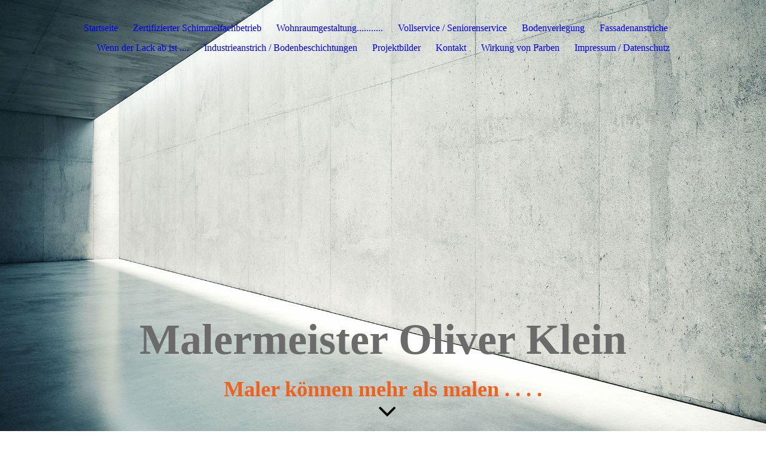

--- FILE ---
content_type: text/html; charset=utf-8
request_url: https://malerbetrieb-oliver-klein.de/Startseite/
body_size: 41663
content:
<!DOCTYPE html><html lang="de"><head><meta http-equiv="Content-Type" content="text/html; charset=UTF-8"><title>Malermeister Oliver Klein. Maler für Remscheid, Solingen, Wuppertal und Umgebung, der freundliche Malerbetrieb mit Seniorenservice .</title><meta name="description" content="Sie suchen einen Maler in Solingen, Wuppertal , Remscheid Haan oder bundesweit? Wir beraten Sie kostenlos und unverbindlich. Malerarbeiten aller Art zu günstigen und fairen Preisen. Anstreicher Oliver Klein, Fassadenanstrich,Renovierung von Hallen und Wohnräumen,tapezieren,lackieren,Teppich-,Laminat-,Vinylbodenverlegung und Bodenbeschichtung.Malermeister Klein, zuverlässig, pünktlich und günstig"><meta name="keywords" content="anstreichen, anstreicher, maler solingen, malermeister solingen, malerarbeiten wuppertal, maler wuppertal, malermeister wuppertal, malerarbeiten remscheid, malerbetrieb remscheid, tapezieren, boden legen Solingen, streichen, Fassade streichen"><link href="https://malerbetrieb-oliver-klein.de/Startseite/" rel="canonical"><meta content="Malermeister Oliver Klein. Maler für Remscheid, Solingen, Wuppertal und Umgebung, der freundliche Malerbetrieb mit Seniorenservice ." property="og:title"><meta content="website" property="og:type"><meta content="https://malerbetrieb-oliver-klein.de/Startseite/" property="og:url"><meta content="http://malerbetrieb-oliver-klein.de/.cm4all/iproc.php/Logo%20Malermeister%20neu%20rot.jpg" property="og:image"><script>
              window.beng = window.beng || {};
              window.beng.env = {
                language: "en",
                country: "US",
                mode: "deploy",
                context: "page",
                pageId: "000000737292",
                pageLanguage: "de",
                skeletonId: "",
                scope: "1706669",
                isProtected: false,
                navigationText: "Startseite",
                instance: "1",
                common_prefix: "https://strato-editor.com",
                design_common: "https://strato-editor.com/beng/designs/",
                design_template: "sys/cm_dux_094",
                path_design: "https://strato-editor.com/beng/designs/data/sys/cm_dux_094/",
                path_res: "https://strato-editor.com/res/",
                path_bengres: "https://strato-editor.com/beng/res/",
                masterDomain: "",
                preferredDomain: "",
                preprocessHostingUri: function(uri) {
                  
                    return uri || "";
                  
                },
                hideEmptyAreas: false
              };
            </script><script xmlns="http://www.w3.org/1999/xhtml" src="https://strato-editor.com/cm4all-beng-proxy/beng-proxy.js"></script><link xmlns="http://www.w3.org/1999/xhtml" rel="stylesheet" href="https://strato-editor.com/.cm4all/e/static/3rdparty/font-awesome/css/font-awesome.min.css"></link><link rel="stylesheet" type="text/css" href="https://strato-editor.com/.cm4all/res/static/libcm4all-js-widget/3.89.7/css/widget-runtime.css" />
<link rel="stylesheet" type="text/css" href="https://strato-editor.com/.cm4all/res/static/beng-editor/5.3.138/css/deploy.css" />
<link rel="stylesheet" type="text/css" href="https://strato-editor.com/.cm4all/res/static/libcm4all-js-widget/3.89.7/css/slideshow-common.css" />
<script src="https://strato-editor.com/.cm4all/res/static/jquery-1.7/jquery.js"></script><script src="https://strato-editor.com/.cm4all/res/static/prototype-1.7.3/prototype.js"></script><script src="https://strato-editor.com/.cm4all/res/static/jslib/1.4.1/js/legacy.js"></script><script src="https://strato-editor.com/.cm4all/res/static/libcm4all-js-widget/3.89.7/js/widget-runtime.js"></script>
<script src="https://strato-editor.com/.cm4all/res/static/libcm4all-js-widget/3.89.7/js/slideshow-common.js"></script>
<script src="https://strato-editor.com/.cm4all/res/static/beng-editor/5.3.138/js/deploy.js"></script>
<script type="text/javascript" src="https://strato-editor.com/.cm4all/uro/assets/js/uro-min.js"></script><link href="https://strato-editor.com/.cm4all/designs/static/sys/cm_dux_094/1767916904.8457785/css/main.css" rel="stylesheet" type="text/css"><meta name="viewport" content="width=device-width, initial-scale=1, user-scalable=yes"><link href="https://strato-editor.com/.cm4all/designs/static/sys/cm_dux_094/1767916904.8457785/css/responsive.css" rel="stylesheet" type="text/css"><link href="https://strato-editor.com/.cm4all/designs/static/sys/cm_dux_094/1767916904.8457785/css/cm-templates-global-style.css" rel="stylesheet" type="text/css"><link href="/.cm4all/handler.php/vars.css?v=20251116165119" type="text/css" rel="stylesheet"><style type="text/css">.cm-logo {background-image: none;background-position: 50% 50%;
background-size: auto 100%;
background-repeat: no-repeat;
      }</style><script type="text/javascript">window.cmLogoWidgetId = "STRATP_cm4all_com_widgets_Logo_4019164";
            window.cmLogoGetCommonWidget = function (){
                return new cm4all.Common.Widget({
            base    : "/Startseite/index.php/",
            session : "",
            frame   : "",
            path    : "STRATP_cm4all_com_widgets_Logo_4019164"
        })
            };
            window.logoConfiguration = {
                "cm-logo-x" : "50%",
        "cm-logo-y" : "50%",
        "cm-logo-v" : "2.0",
        "cm-logo-w" : "auto",
        "cm-logo-h" : "100%",
        "cm-logo-di" : "sys/cm_dh_089",
        "cm-logo-u" : "uro-service://",
        "cm-logo-k" : "%7B%22serviceId%22%3A%220%22%2C%22path%22%3A%22%2F%22%2C%22name%22%3A%22Trottaes.jpg%22%2C%22type%22%3A%22image%2Fjpeg%22%2C%22start%22%3A%22160f199a6f8%22%2C%22size%22%3A%224251%22%7D",
        "cm-logo-bc" : "",
        "cm-logo-ln" : "",
        "cm-logo-ln$" : "",
        "cm-logo-hi" : true
        ,
        _logoBaseUrl : "uro-service:\/\/",
        _logoPath : "%7B%22serviceId%22%3A%220%22%2C%22path%22%3A%22%2F%22%2C%22name%22%3A%22Trottaes.jpg%22%2C%22type%22%3A%22image%2Fjpeg%22%2C%22start%22%3A%22160f199a6f8%22%2C%22size%22%3A%224251%22%7D"
        };
				document.observe('dom:loaded', function() {
					var containers = document.querySelectorAll("[cm_type=logo], [id=logo], .cm-logo");
          for (var i = 0; i < containers.length; i++) {
            var container = containers[i];
            if (container && window.beng && beng.env && beng.env.hideEmptyAreas) {
              if (beng.env.mode != "edit") {
                container.addClassName("cm_empty");
              } else {
                container.addClassName("cm_empty_editor");
              }
            }
          }
				});
			</script><link rel="icon" href="data:;base64,iVBORw0KGgo="/><style id="cm_table_styles"></style><style id="cm_background_queries"></style><script type="application/x-cm4all-cookie-consent" data-code=""></script></head><body ondrop="return false;" class=" device-desktop cm-deploy cm-deploy-342 cm-deploy-4x"><div class="cm-background" data-cm-qa-bg="image"></div><div class="cm-background-video" data-cm-qa-bg="video"></div><div class="cm-background-effects" data-cm-qa-bg="effect"></div><div class="template_wrapper cm-templates-container"><header class="header_wrapper"><div class="nav_wrapper"><nav class="navigation_wrapper cm_with_forcesub" id="cm_navigation"><ul id="cm_mainnavigation"><li id="cm_navigation_pid_737292" class="cm_current"><a title="Startseite" href="/Startseite/" class="cm_anchor">Startseite</a></li><li id="cm_navigation_pid_8737234"><a title="Zertifizierter Schimmelfachbetrieb" href="/Zertifizierter-Schimmelfachbetrieb/" class="cm_anchor">Zertifizierter Schimmelfachbetrieb</a></li><li id="cm_navigation_pid_737291"><a title="Wohnraumgestaltung..........." href="/https/-/www-malerbetrieb-oliver-klein-de/Wohnraumgestaltung/" class="cm_anchor">Wohnraumgestaltung...........</a></li><li id="cm_navigation_pid_737290"><a title="Vollservice / Seniorenservice" href="/Vollservice-Seniorenservice/" class="cm_anchor">Vollservice / Seniorenservice</a></li><li id="cm_navigation_pid_737289"><a title="Bodenverlegung" href="/Bodenverlegung/" class="cm_anchor">Bodenverlegung</a></li><li id="cm_navigation_pid_737288"><a title="Fassadenanstriche" href="/Fassadenanstriche/" class="cm_anchor">Fassadenanstriche</a></li><li id="cm_navigation_pid_737287"><a title="Wenn der Lack ab ist ...." href="/Wenn-der-Lack-ab-ist/" class="cm_anchor">Wenn der Lack ab ist ....</a></li><li id="cm_navigation_pid_737285"><a title="Industrieanstrich / Bodenbeschichtungen" href="/Industrieanstrich-Bodenbeschichtungen/" class="cm_anchor">Industrieanstrich / Bodenbeschichtungen</a></li><li id="cm_navigation_pid_737283"><a title="Projektbilder " href="/Projektbilder/" class="cm_anchor">Projektbilder </a></li><li id="cm_navigation_pid_737278"><a title="Kontakt" href="/Kontakt/" class="cm_anchor">Kontakt</a></li><li id="cm_navigation_pid_2061412"><a title="Wirkung von Farben" href="/Wirkung-von-Farben/" class="cm_anchor">Wirkung von Farben</a></li><li id="cm_navigation_pid_783694"><a title="Impressum / Datenschutz" href="/Impressum-Datenschutz/" class="cm_anchor">Impressum / Datenschutz</a></li></ul></nav></div><div class="kv_wrapper cm-template-keyvisual cm_can_be_empty"><div class="cm-template-keyvisual__media cm-kv-0" id="keyvisual"></div><div class="cm_can_be_empty cm-logo" id="logo"></div><div class="title_wrapper cm_can_be_empty"><div class="title cm-template-title__mobil" id="title" style=""><span style="font-size: 72px; font-family: Times New Roman, Times, serif; color: #6b6b6b;"><strong>Malermeister Oliver Klein</strong></span></div><div class="subtitle cm-template-subtitle__mobil" id="subtitle" style=""><span style="font-size: 36px;"><strong><span style="color: #ed621e;">Maler können mehr als malen . . . .</span></strong></span><br></div></div><div class="scroll_down"><i class="fa fa-angle-down"> </i></div></div></header><div class="cm-template-content content_wrapper"><main class="cm-template-content__main design_content cm-templates-text" id="content_main" data-cm-hintable="yes"><p style="text-align: left;"><br></p><p style="text-align: left;"><span style="font-size: 22px; font-family: Times New Roman, Times, serif;"><strong>Sie suchen einen Maler? Was können wir für Sie tun?</strong></span></p><p style="text-align: left;"><br></p><p style="text-align: left;"><span style="font-size: large; color: #999999;"><strong><span style="font-family: Times New Roman, Times, serif;"><span style="font-size: 20px;">Auf den folgenden Seiten wollen wir Ihnen einen kleinen Einblick in unsere Leistungen geben.</span><br></span></strong></span></p><p style="text-align: left;"><br></p><p style="text-align: left;"><span style="font-size: 20px; font-family: Times New Roman, Times, serif; color: #999999;"><strong>Malerbetrieb Oliver Klein ist ein Meisterbetrieb aus Remscheid und wir arbeiten auch im Umland wie Solingen, Wuppertal, Haan, Düsseldorf, Hilden, Köln und auf Wunsch auch bundesweit. <br></strong></span></p><p style="text-align: left;"><span style='font-size: 20px; font-family: "Times New Roman", Times, serif; color: #999999;'><strong>Wir erstellen nach Ihren Vorstellungen ein Konzept und bringen unsere Ideen und langjährige Erfahrung mit ein.           <br></strong></span></p><p style="text-align: left;"><span style='font-size: 20px; font-family: "Times New Roman", Times, serif; color: #999999;'><strong>Auch kleinere Auträge werden problemlos und schnell erledigt.</strong></span></p><p style="text-align: left;"><br></p><p style="text-align: left;"><span style='font-size: 20px; color: #ed621e; font-family: "Times New Roman", Times, serif;'><strong>Nutzen Sie auch unser <span style="color: #888888;"><a href="/Kontakt/" class="cm_anchor">Kontaktformular.</a></span><span style="color: #888888;"> </span><br></strong></span></p><div class="clearFloating" style="clear:both;height: 0px; width: auto;"></div><div id="widgetcontainer_STRATP_cm4all_com_widgets_UroPhoto_13274240" class="cm_widget cm4all_com_widgets_UroPhoto cm_widget_float_right" style="width:20.6%; max-width:100%; "><div class="cm_widget_anchor"><a name="STRATP_cm4all_com_widgets_UroPhoto_13274240" id="widgetanchor_STRATP_cm4all_com_widgets_UroPhoto_13274240"><!--cm4all.com.widgets.UroPhoto--></a></div><div xmlns="http://www.w3.org/1999/xhtml" data-uro-type="" style="width:100%;height:100%;" id="uroPhotoOuterSTRATP_cm4all_com_widgets_UroPhoto_13274240"><script type="text/javascript">
                window.uroPhotoWidget_doShow = function(id) {
                    var pSrc = document.getElementById(id).querySelector("img").currentSrc;
                    jQuery("<img/>").css({"max-width":"100%", "max-height":"100%"}).attr("src", pSrc).load(function() {
                        // is it a number and larger than 0 ..., Number.isInteger does not exists in IE
                        if (!isNaN(parseInt(this.width)) && this.width > 0) {
                            Common.openFullscreenImage(pSrc);
                        } else {
                            // TODO: Most likley this is an svg where we need the aspect ratio.
                            // Until we know this, just open with some minimal dimension.
                            Common.openFullscreenImage(pSrc, {minWidth:640, height:480});
                        }
                    });
                };
                </script><a onclick="uroPhotoWidget_doShow('panchorSTRATP_cm4all_com_widgets_UroPhoto_13274240')" href="javascript:;" style="border:0px;" id="panchorSTRATP_cm4all_com_widgets_UroPhoto_13274240">            <picture><source srcset="/.cm4all/uproc.php/0/.erfannt-2.jpg/picture-1600?_=160e7091f98 1x, /.cm4all/uproc.php/0/.erfannt-2.jpg/picture-2600?_=160e7091f98 2x" media="(min-width:800px)"><source srcset="/.cm4all/uproc.php/0/.erfannt-2.jpg/picture-1200?_=160e7091f98 1x, /.cm4all/uproc.php/0/.erfannt-2.jpg/picture-1600?_=160e7091f98 2x" media="(min-width:600px)"><source srcset="/.cm4all/uproc.php/0/.erfannt-2.jpg/picture-800?_=160e7091f98 1x, /.cm4all/uproc.php/0/.erfannt-2.jpg/picture-1200?_=160e7091f98 2x" media="(min-width:400px)"><source srcset="/.cm4all/uproc.php/0/.erfannt-2.jpg/picture-400?_=160e7091f98 1x, /.cm4all/uproc.php/0/.erfannt-2.jpg/picture-800?_=160e7091f98 2x" media="(min-width:200px)"><source srcset="/.cm4all/uproc.php/0/.erfannt-2.jpg/picture-200?_=160e7091f98 1x, /.cm4all/uproc.php/0/.erfannt-2.jpg/picture-400?_=160e7091f98 2x" media="(min-width:100px)"><img src="/.cm4all/uproc.php/0/.erfannt-2.jpg/picture-200?_=160e7091f98" data-uro-original="/.cm4all/uproc.php/0/erfannt-2.jpg?_=160e7091f98" onerror="uroGlobal().util.error(this, '', 'uro-widget')" alt="" style="width:100%;" title="" loading="lazy"></picture>
<script type="text/javascript">
                (function() {
                    var wiid = 'STRATP_cm4all_com_widgets_UroPhoto_13274240';
                    
                    var src = jQuery("#uroPhotoOuter" + wiid + " img").attr("data-uro-original");
                    jQuery("<img/>").attr("src", src).load(function() {
                        /* see 10568/10534 */
                        jQuery("[id$='"+wiid+"']").css({"max-width":this.width});
                    });
                    
                }());
            </script><span></span></a></div></div><p style="text-align: left;"><br></p><p style="text-align: left;"><span style='font-family: "Times New Roman", Times, serif; font-size: 20px; color: #999999;'><strong>Wir beraten Sie gerne unverbindlich und kostenlos.</strong></span></p><p style="text-align: left;"><br></p><p><span style='font-size: 20px; font-family: "Times New Roman", Times, serif;'><strong><span style="font-size: 20px;">Kontakt:</span></strong></span></p><p><span style='font-family: "Times New Roman", Times, serif; color: #999999;'><strong><span style="font-size: 20px;">Malermeister</span></strong></span></p><p><span style='font-family: "Times New Roman", Times, serif; color: #999999;'><strong><span style="font-size: 20px;">Oliver Klein</span></strong></span></p><p><span style='font-family: "Times New Roman", Times, serif; color: #999999;'><strong><span style="font-size: 20px;">Solinger Straße 64</span></strong></span></p><p><span style='font-family: "Times New Roman", Times, serif; color: #999999;'><strong><span style="font-size: 20px;">42857 Remscheid</span></strong></span></p><p><br></p><p><span style='font-family: "Times New Roman", Times, serif; color: #999999;'><strong><span style="font-size: 20px;">Mobil: 0157 85083838</span><br></strong></span></p><div class="clearFloating" style="clear:both;height: 0px; width: auto;"></div><div id="widgetcontainer_STRATP_cm4all_com_widgets_UroPhoto_13274246" class="cm_widget cm4all_com_widgets_UroPhoto cm_widget_float_right" style="width:20.6%; max-width:100%; "><div class="cm_widget_anchor"><a name="STRATP_cm4all_com_widgets_UroPhoto_13274246" id="widgetanchor_STRATP_cm4all_com_widgets_UroPhoto_13274246"><!--cm4all.com.widgets.UroPhoto--></a></div><div xmlns="http://www.w3.org/1999/xhtml" data-uro-type="" style="width:100%;height:100%;" id="uroPhotoOuterSTRATP_cm4all_com_widgets_UroPhoto_13274246"><script type="text/javascript">
                window.uroPhotoWidget_doShow = function(id) {
                    var pSrc = document.getElementById(id).querySelector("img").currentSrc;
                    jQuery("<img/>").css({"max-width":"100%", "max-height":"100%"}).attr("src", pSrc).load(function() {
                        // is it a number and larger than 0 ..., Number.isInteger does not exists in IE
                        if (!isNaN(parseInt(this.width)) && this.width > 0) {
                            Common.openFullscreenImage(pSrc);
                        } else {
                            // TODO: Most likley this is an svg where we need the aspect ratio.
                            // Until we know this, just open with some minimal dimension.
                            Common.openFullscreenImage(pSrc, {minWidth:640, height:480});
                        }
                    });
                };
                </script><a onclick="uroPhotoWidget_doShow('panchorSTRATP_cm4all_com_widgets_UroPhoto_13274246')" href="javascript:;" style="border:0px;" id="panchorSTRATP_cm4all_com_widgets_UroPhoto_13274246">            <picture><source srcset="/.cm4all/uproc.php/0/.zert-1.jpg/picture-1600?_=160e6fd4088 1x, /.cm4all/uproc.php/0/.zert-1.jpg/picture-2600?_=160e6fd4088 2x" media="(min-width:800px)"><source srcset="/.cm4all/uproc.php/0/.zert-1.jpg/picture-1200?_=160e6fd4088 1x, /.cm4all/uproc.php/0/.zert-1.jpg/picture-1600?_=160e6fd4088 2x" media="(min-width:600px)"><source srcset="/.cm4all/uproc.php/0/.zert-1.jpg/picture-800?_=160e6fd4088 1x, /.cm4all/uproc.php/0/.zert-1.jpg/picture-1200?_=160e6fd4088 2x" media="(min-width:400px)"><source srcset="/.cm4all/uproc.php/0/.zert-1.jpg/picture-400?_=160e6fd4088 1x, /.cm4all/uproc.php/0/.zert-1.jpg/picture-800?_=160e6fd4088 2x" media="(min-width:200px)"><source srcset="/.cm4all/uproc.php/0/.zert-1.jpg/picture-200?_=160e6fd4088 1x, /.cm4all/uproc.php/0/.zert-1.jpg/picture-400?_=160e6fd4088 2x" media="(min-width:100px)"><img src="/.cm4all/uproc.php/0/.zert-1.jpg/picture-200?_=160e6fd4088" data-uro-original="/.cm4all/uproc.php/0/zert-1.jpg?_=160e6fd4088" onerror="uroGlobal().util.error(this, '', 'uro-widget')" alt="" style="width:100%;" title="" loading="lazy"></picture>
<script type="text/javascript">
                (function() {
                    var wiid = 'STRATP_cm4all_com_widgets_UroPhoto_13274246';
                    
                    var src = jQuery("#uroPhotoOuter" + wiid + " img").attr("data-uro-original");
                    jQuery("<img/>").attr("src", src).load(function() {
                        /* see 10568/10534 */
                        jQuery("[id$='"+wiid+"']").css({"max-width":this.width});
                    });
                    
                }());
            </script><span></span></a></div></div><p><br></p><p><br></p><p><br></p><p style="text-align: left;"><br></p><p style="text-align: left;"><span style="font-size: medium;"><strong> <span style="color: #800000;">                                                                                                                                            <span style="font-family: Times New Roman, Times, serif; color: #808080;"> </span></span><span style="font-family: Times New Roman, Times, serif; color: #808080;">                            <br></span></strong></span></p><p style="text-align: left;"><span style="font-family: Times New Roman, Times, serif; color: #808080; font-size: medium;"><strong>                                                                             <br></strong></span></p><p> </p><p><br></p><p>                                                                                                                                                                    <br></p><p> </p><p>                                              <span style="font-family: Times New Roman, Times, serif; font-size: medium;">                                                            <br></span></p><p><span style="font-family: Times New Roman, Times, serif; font-size: medium;">                                                                                                                      <br></span></p><p><span style="font-size: medium;"><strong><span style="color: #333333;">                                                                                                        </span></strong></span></p><p style="text-align: left;"><span style="font-family: Times New Roman, Times, serif; color: #333333; font-size: large;"><strong><span style="font-family: Times New Roman, Times, serif; color: #800000;"><br>             </span></strong></span>                      <br></p><div class="clearFloating" style="clear:both;height: 0px; width: auto;"></div><div id="widgetcontainer_STRATP_cm4all_com_widgets_UroPhoto_12545958" class="
				    cm_widget_block
					cm_widget cm4all_com_widgets_UroPhoto cm_widget_block_center" style="width:100%; max-width:100%; "><div class="cm_widget_anchor"><a name="STRATP_cm4all_com_widgets_UroPhoto_12545958" id="widgetanchor_STRATP_cm4all_com_widgets_UroPhoto_12545958"><!--cm4all.com.widgets.UroPhoto--></a></div><div xmlns="http://www.w3.org/1999/xhtml" data-uro-type="" style="width:100%;height:100%;" id="uroPhotoOuterSTRATP_cm4all_com_widgets_UroPhoto_12545958">            
<script type="text/javascript">
                (function() {
                    var wiid = 'STRATP_cm4all_com_widgets_UroPhoto_12545958';
                    
                    var src = jQuery("#uroPhotoOuter" + wiid + " img").attr("data-uro-original");
                    jQuery("<img/>").attr("src", src).load(function() {
                        /* see 10568/10534 */
                        jQuery("[id$='"+wiid+"']").css({"max-width":this.width});
                    });
                    
                }());
            </script><span></span></div></div><p><span style="color: #800000; font-size: medium;"><strong><span style="font-size: large;">                                                        <br></span></strong></span></p><p style="text-align: left;"><span style="color: #be211f; font-size: small;"><strong><span style="font-family: Times New Roman, Times, serif;">                             </span></strong></span></p><div id="cm_bottom_clearer" style="clear: both;" contenteditable="false"></div></main></div><div class="sidebar_wrapper cm-templates-sidebar-two clear_sidebar cm_can_be_empty"><div class="cm-templates-content--center"><aside class="fullsidebar sidebar cm_can_be_empty" id="widgetbar_page_1" data-cm-hintable="yes"><p> </p><p><br></p><p style="text-align: left;"><span style="font-family: Times New Roman, Times, serif; color: #808080; font-size: medium;"><strong>                                                 <br></strong></span></p><p> </p><p><br></p><p> </p><p> </p></aside><aside class="fullsidebar sidebar cm_can_be_empty" id="widgetbar_site_1" data-cm-hintable="yes"><p> </p><p> </p><p> </p><p> </p><p> </p><p> </p></aside></div></div><div class="footer_wrapper cm_can_be_empty"><div class="cm-templates-content--center cm-templates-sidebar-one cm_can_be_empty"><aside class="fullsidebar sidebar cm_can_be_empty" id="widgetbar_page_2" data-cm-hintable="yes"><p><br></p><p><span style="color: #ff0000; font-size: large;"><span style="font-size: medium;"><strong><span style="color: #be211f;">                                           </span></strong></span><br></span></p><p><br></p><p> </p></aside><aside class="fullsidebar sidebar cm_can_be_empty" id="widgetbar_site_2" data-cm-hintable="yes"><p> </p><p> </p></aside></div></div><footer class="cm_can_be_empty cm-templates-footer" id="footer" data-cm-hintable="yes"> </footer></div><div class="toggle_wrapper--contain"><div class="toggle_wrapper toggle2"><div class="toggle_btn"> </div><div class="toggle_btn"> </div><div class="toggle_btn"> </div></div></div><div class="cm-template-navigation__mobil"><nav class="cm_with_forcesub " id="mobilecm_mobile_navigation"><ul id="mobilecm_mainnavigation"><li id="mobilecm_navigation_pid_737292" class="cm_current"><a title="Startseite" href="/Startseite/" class="cm_anchor">Startseite</a></li><li id="mobilecm_navigation_pid_8737234"><a title="Zertifizierter Schimmelfachbetrieb" href="/Zertifizierter-Schimmelfachbetrieb/" class="cm_anchor">Zertifizierter Schimmelfachbetrieb</a></li><li id="mobilecm_navigation_pid_737291"><a title="Wohnraumgestaltung..........." href="/https/-/www-malerbetrieb-oliver-klein-de/Wohnraumgestaltung/" class="cm_anchor">Wohnraumgestaltung...........</a></li><li id="mobilecm_navigation_pid_737290"><a title="Vollservice / Seniorenservice" href="/Vollservice-Seniorenservice/" class="cm_anchor">Vollservice / Seniorenservice</a></li><li id="mobilecm_navigation_pid_737289"><a title="Bodenverlegung" href="/Bodenverlegung/" class="cm_anchor">Bodenverlegung</a></li><li id="mobilecm_navigation_pid_737288"><a title="Fassadenanstriche" href="/Fassadenanstriche/" class="cm_anchor">Fassadenanstriche</a></li><li id="mobilecm_navigation_pid_737287"><a title="Wenn der Lack ab ist ...." href="/Wenn-der-Lack-ab-ist/" class="cm_anchor">Wenn der Lack ab ist ....</a></li><li id="mobilecm_navigation_pid_737285"><a title="Industrieanstrich / Bodenbeschichtungen" href="/Industrieanstrich-Bodenbeschichtungen/" class="cm_anchor">Industrieanstrich / Bodenbeschichtungen</a></li><li id="mobilecm_navigation_pid_737283"><a title="Projektbilder " href="/Projektbilder/" class="cm_anchor">Projektbilder </a></li><li id="mobilecm_navigation_pid_737278"><a title="Kontakt" href="/Kontakt/" class="cm_anchor">Kontakt</a></li><li id="mobilecm_navigation_pid_2061412"><a title="Wirkung von Farben" href="/Wirkung-von-Farben/" class="cm_anchor">Wirkung von Farben</a></li><li id="mobilecm_navigation_pid_783694"><a title="Impressum / Datenschutz" href="/Impressum-Datenschutz/" class="cm_anchor">Impressum / Datenschutz</a></li></ul></nav></div><script type="text/javascript" src="https://strato-editor.com/.cm4all/designs/static/sys/cm_dux_094/1767916904.8457785/js/effects.js"></script><script type="text/javascript" src="https://strato-editor.com/.cm4all/designs/static/sys/cm_dux_094/1767916904.8457785/js/cm_template-focus-point.js"></script><script type="text/javascript" src="https://strato-editor.com/.cm4all/designs/static/sys/cm_dux_094/1767916904.8457785/js/cm-templates-global-script.js"></script><div class="cm_widget_anchor"><a name="STRATP_cm4all_com_widgets_CookiePolicy_4019166" id="widgetanchor_STRATP_cm4all_com_widgets_CookiePolicy_4019166"><!--cm4all.com.widgets.CookiePolicy--></a></div><div style="display:none" class="cm-wp-container cm4all-cookie-policy-placeholder-template"><div class="cm-wp-header"><h4 class="cm-wp-header__headline">Externe Inhalte</h4><p class="cm-wp-header__text">Die an dieser Stelle vorgesehenen Inhalte können aufgrund Ihrer aktuellen <a class="cm-wp-header__link" href="#" onclick="openCookieSettings();return false;">Cookie-Einstellungen</a> nicht angezeigt werden.</p></div><div class="cm-wp-content"><div class="cm-wp-content__control"><label aria-checked="false" role="switch" tabindex="0" class="cm-wp-content-switcher"><input tabindex="-1" type="checkbox" class="cm-wp-content-switcher__checkbox" /><span class="cm-wp-content-switcher__label">Drittanbieter-Inhalte</span></label></div><p class="cm-wp-content__text">Diese Webseite bietet möglicherweise Inhalte oder Funktionalitäten an, die von Drittanbietern eigenverantwortlich zur Verfügung gestellt werden. Diese Drittanbieter können eigene Cookies setzen, z.B. um die Nutzeraktivität zu verfolgen oder ihre Angebote zu personalisieren und zu optimieren.</p></div></div><div aria-labelledby="cookieSettingsDialogTitle" role="dialog" style="position: fixed;" class="cm-cookie-container cm-hidden" id="cookieSettingsDialog"><div class="cm-cookie-header"><h4 id="cookieSettingsDialogTitle" class="cm-cookie-header__headline">Cookie-Einstellungen</h4><div autofocus="autofocus" tabindex="0" role="button" class="cm-cookie-header__close-button" title="Schließen"></div></div><div aria-describedby="cookieSettingsDialogContent" class="cm-cookie-content"><p id="cookieSettingsDialogContent" class="cm-cookie-content__text">Diese Webseite verwendet Cookies, um Besuchern ein optimales Nutzererlebnis zu bieten. Bestimmte Inhalte von Drittanbietern werden nur angezeigt, wenn die entsprechende Option aktiviert ist. Die Datenverarbeitung kann dann auch in einem Drittland erfolgen. Weitere Informationen hierzu in der Datenschutzerklärung.</p><div class="cm-cookie-content__controls"><div class="cm-cookie-controls-container"><div class="cm-cookie-controls cm-cookie-controls--essential"><div class="cm-cookie-flex-wrapper"><label aria-details="cookieSettingsEssentialDetails" aria-labelledby="cookieSettingsEssentialLabel" aria-checked="true" role="switch" tabindex="0" class="cm-cookie-switch-wrapper"><input tabindex="-1" id="cookieSettingsEssential" type="checkbox" disabled="disabled" checked="checked" /><span></span></label><div class="cm-cookie-expand-wrapper"><span id="cookieSettingsEssentialLabel">Technisch notwendige</span><div tabindex="0" aria-controls="cookieSettingsEssentialDetails" aria-expanded="false" role="button" class="cm-cookie-content-expansion-button" title="Erweitern / Zuklappen"></div></div></div><div class="cm-cookie-content-expansion-text" id="cookieSettingsEssentialDetails">Diese Cookies sind zum Betrieb der Webseite notwendig, z.B. zum Schutz vor Hackerangriffen und zur Gewährleistung eines konsistenten und der Nachfrage angepassten Erscheinungsbilds der Seite.</div></div><div class="cm-cookie-controls cm-cookie-controls--statistic"><div class="cm-cookie-flex-wrapper"><label aria-details="cookieSettingsStatisticsDetails" aria-labelledby="cookieSettingsStatisticsLabel" aria-checked="false" role="switch" tabindex="0" class="cm-cookie-switch-wrapper"><input tabindex="-1" id="cookieSettingsStatistics" type="checkbox" /><span></span></label><div class="cm-cookie-expand-wrapper"><span id="cookieSettingsStatisticsLabel">Analytische</span><div tabindex="0" aria-controls="cookieSettingsStatisticsDetails" aria-expanded="false" role="button" class="cm-cookie-content-expansion-button" title="Erweitern / Zuklappen"></div></div></div><div class="cm-cookie-content-expansion-text" id="cookieSettingsStatisticsDetails">Diese Cookies werden verwendet, um das Nutzererlebnis weiter zu optimieren. Hierunter fallen auch Statistiken, die dem Webseitenbetreiber von Drittanbietern zur Verfügung gestellt werden, sowie die Ausspielung von personalisierter Werbung durch die Nachverfolgung der Nutzeraktivität über verschiedene Webseiten.</div></div><div class="cm-cookie-controls cm-cookie-controls--third-party"><div class="cm-cookie-flex-wrapper"><label aria-details="cookieSettingsThirdpartyDetails" aria-labelledby="cookieSettingsThirdpartyLabel" aria-checked="false" role="switch" tabindex="0" class="cm-cookie-switch-wrapper"><input tabindex="-1" id="cookieSettingsThirdparty" type="checkbox" /><span></span></label><div class="cm-cookie-expand-wrapper"><span id="cookieSettingsThirdpartyLabel">Drittanbieter-Inhalte</span><div tabindex="0" aria-controls="cookieSettingsThirdpartyDetails" aria-expanded="false" role="button" class="cm-cookie-content-expansion-button" title="Erweitern / Zuklappen"></div></div></div><div class="cm-cookie-content-expansion-text" id="cookieSettingsThirdpartyDetails">Diese Webseite bietet möglicherweise Inhalte oder Funktionalitäten an, die von Drittanbietern eigenverantwortlich zur Verfügung gestellt werden. Diese Drittanbieter können eigene Cookies setzen, z.B. um die Nutzeraktivität zu verfolgen oder ihre Angebote zu personalisieren und zu optimieren.</div></div></div><div class="cm-cookie-content-button"><div tabindex="0" role="button" onclick="rejectAllCookieTypes(); setTimeout(saveCookieSettings, 400);" class="cm-cookie-button cm-cookie-content-button--reject-all"><span>Ablehnen</span></div><div tabindex="0" role="button" onclick="selectAllCookieTypes(); setTimeout(saveCookieSettings, 400);" class="cm-cookie-button cm-cookie-content-button--accept-all"><span>Alle akzeptieren</span></div><div tabindex="0" role="button" onclick="saveCookieSettings();" class="cm-cookie-button cm-cookie-content-button--save"><span>Speichern</span></div></div></div></div><div class="cm-cookie-footer"><a rel="noreferrer noopener nofollow" target="_blank" href="https://strato-editor.com/.cm4all/s/cookiepolicy?rid=1065480&amp;lc=de_DE" class="cm-cookie-footer__link">Mehr Informationen</a></div></div><script type="text/javascript">
      Common.loadCss("/.cm4all/widgetres.php/cm4all.com.widgets.CookiePolicy/show.css?v=3.3.38");
    </script><script data-tracking="true" data-cookie-settings-enabled="true" src="/.cm4all/widgetres.php/cm4all.com.widgets.CookiePolicy/show.js?v=3.3.38" defer="defer" id="cookieSettingsScript"></script><noscript ><div style="position:absolute;bottom:0;" id="statdiv"><img alt="" height="1" width="1" src="https://strato-editor.com/.cm4all/_pixel.img?site=1766890-aZNTzQQg&amp;page=pid_737292&amp;path=%2FStartseite%2Findex.php%2F&amp;nt=Startseite"/></div></noscript><script  type="text/javascript">//<![CDATA[
            document.body.insertAdjacentHTML('beforeend', '<div style="position:absolute;bottom:0;" id="statdiv"><img alt="" height="1" width="1" src="https://strato-editor.com/.cm4all/_pixel.img?site=1766890-aZNTzQQg&amp;page=pid_737292&amp;path=%2FStartseite%2Findex.php%2F&amp;nt=Startseite&amp;domain='+escape(document.location.hostname)+'&amp;ref='+escape(document.referrer)+'"/></div>');
        //]]></script><div xmlns="http://www.w3.org/1999/xhtml" class="cm-smart-access-button"><div class="scaler"><i class="fa fa-th" aria-hidden="true"></i></div></div><div xmlns="http://www.w3.org/1999/xhtml" class="cm-smart-access-menu num-buttons-3"><div class="protector"></div><div class="tiles"><a href="tel:015785083838" target=""><div class="tile call"><div class="icon"><i class="fa fa-call" aria-hidden="true"></i></div><div class="title">Anrufen</div></div></a><a href="mailto:o_klein@arcor.de" target=""><div class="tile mail"><div class="icon"><i class="fa fa-mail" aria-hidden="true"></i></div><div class="title">Email</div></div></a><a href="/Startseite/" target=""><div class="tile about"><div class="icon"><i class="fa fa-about" aria-hidden="true"></i></div><div class="title">Info</div></div></a></div></div><div style="display: none;" id="keyvisualWidgetVideosContainer"></div><style type="text/css">.cm-kv-0 {
background-position: center;
background-repeat: no-repeat;
}
            @media(min-width: 100px), (min-resolution: 72dpi), (-webkit-min-device-pixel-ratio: 1) {.cm-kv-0{background-image:url("/.cm4all/uproc.php/1500/keyvisuals/STRATP_cm4all_com_widgets_Keyvisual_24427699/.cof_91500793_cm-b.jpg/picture-200?_=19bd5a9ea18");}}@media(min-width: 100px), (min-resolution: 144dpi), (-webkit-min-device-pixel-ratio: 2) {.cm-kv-0{background-image:url("/.cm4all/uproc.php/1500/keyvisuals/STRATP_cm4all_com_widgets_Keyvisual_24427699/.cof_91500793_cm-b.jpg/picture-400?_=19bd5a9ea18");}}@media(min-width: 200px), (min-resolution: 72dpi), (-webkit-min-device-pixel-ratio: 1) {.cm-kv-0{background-image:url("/.cm4all/uproc.php/1500/keyvisuals/STRATP_cm4all_com_widgets_Keyvisual_24427699/.cof_91500793_cm-b.jpg/picture-400?_=19bd5a9ea18");}}@media(min-width: 200px), (min-resolution: 144dpi), (-webkit-min-device-pixel-ratio: 2) {.cm-kv-0{background-image:url("/.cm4all/uproc.php/1500/keyvisuals/STRATP_cm4all_com_widgets_Keyvisual_24427699/.cof_91500793_cm-b.jpg/picture-800?_=19bd5a9ea18");}}@media(min-width: 400px), (min-resolution: 72dpi), (-webkit-min-device-pixel-ratio: 1) {.cm-kv-0{background-image:url("/.cm4all/uproc.php/1500/keyvisuals/STRATP_cm4all_com_widgets_Keyvisual_24427699/.cof_91500793_cm-b.jpg/picture-800?_=19bd5a9ea18");}}@media(min-width: 400px), (min-resolution: 144dpi), (-webkit-min-device-pixel-ratio: 2) {.cm-kv-0{background-image:url("/.cm4all/uproc.php/1500/keyvisuals/STRATP_cm4all_com_widgets_Keyvisual_24427699/.cof_91500793_cm-b.jpg/picture-1200?_=19bd5a9ea18");}}@media(min-width: 600px), (min-resolution: 72dpi), (-webkit-min-device-pixel-ratio: 1) {.cm-kv-0{background-image:url("/.cm4all/uproc.php/1500/keyvisuals/STRATP_cm4all_com_widgets_Keyvisual_24427699/.cof_91500793_cm-b.jpg/picture-1200?_=19bd5a9ea18");}}@media(min-width: 600px), (min-resolution: 144dpi), (-webkit-min-device-pixel-ratio: 2) {.cm-kv-0{background-image:url("/.cm4all/uproc.php/1500/keyvisuals/STRATP_cm4all_com_widgets_Keyvisual_24427699/.cof_91500793_cm-b.jpg/picture-1600?_=19bd5a9ea18");}}@media(min-width: 800px), (min-resolution: 72dpi), (-webkit-min-device-pixel-ratio: 1) {.cm-kv-0{background-image:url("/.cm4all/uproc.php/1500/keyvisuals/STRATP_cm4all_com_widgets_Keyvisual_24427699/.cof_91500793_cm-b.jpg/picture-1600?_=19bd5a9ea18");}}@media(min-width: 800px), (min-resolution: 144dpi), (-webkit-min-device-pixel-ratio: 2) {.cm-kv-0{background-image:url("/.cm4all/uproc.php/1500/keyvisuals/STRATP_cm4all_com_widgets_Keyvisual_24427699/.cof_91500793_cm-b.jpg/picture-2600?_=19bd5a9ea18");}}
</style><style type="text/css">
			#keyvisual {
				overflow: hidden;
			}
			.kv-video-wrapper {
				width: 100%;
				height: 100%;
				position: relative;
			}
			</style><script type="text/javascript">
				jQuery(document).ready(function() {
					function moveTempVideos(slideshow, isEditorMode) {
						var videosContainer = document.getElementById('keyvisualWidgetVideosContainer');
						if (videosContainer) {
							while (videosContainer.firstChild) {
								var div = videosContainer.firstChild;
								var divPosition = div.className.substring('cm-kv-0-tempvideo-'.length);
								if (isEditorMode && parseInt(divPosition) > 1) {
									break;
								}
								videosContainer.removeChild(div);
								if (div.nodeType == Node.ELEMENT_NODE) {
									var pos = '';
									if (slideshow) {
										pos = '-' + divPosition;
									}
									var kv = document.querySelector('.cm-kv-0' + pos);
									if (kv) {
										if (!slideshow) {
											var wrapperDiv = document.createElement("div"); 
											wrapperDiv.setAttribute("class", "kv-video-wrapper");
											kv.insertBefore(wrapperDiv, kv.firstChild);
											kv = wrapperDiv;
										}
										while (div.firstChild) {
											kv.appendChild(div.firstChild);
										}
										if (!slideshow) {
											break;
										}
									}
								}
							}
						}
					}

					function kvClickAction(mode, href) {
						if (mode == 'internal') {
							if (!window.top.syntony || !/_home$/.test(window.top.syntony.bifmState)) {
								window.location.href = href;
							}
						} else if (mode == 'external') {
							var a = document.createElement('a');
							a.href = href;
							a.target = '_blank';
							a.rel = 'noreferrer noopener';
							a.click();
						}
					}

					var keyvisualElement = jQuery("[cm_type=keyvisual]");
					if(keyvisualElement.length == 0){
						keyvisualElement = jQuery("#keyvisual");
					}
					if(keyvisualElement.length == 0){
						keyvisualElement = jQuery("[class~=cm-kv-0]");
					}
				
						keyvisualElement.attr("role", "img");
						keyvisualElement.attr("tabindex", "0");
						keyvisualElement.attr("aria-label", "hauptgrafik");
					
					moveTempVideos(false, false);
					var video = document.querySelector('#keyvisual video');
					if (video) {
						video.play();
					}
				
			});
		</script></body></html>


--- FILE ---
content_type: application/javascript
request_url: https://strato-editor.com/.cm4all/designs/static/sys/cm_dux_094/1767916904.8457785/js/effects.js
body_size: 3367
content:
(function ($) {
  //Find last Navigation point in a row
  function markRowLastItem() {
    // Offset des ersten Elements
    var li = document.querySelector(".navigation_wrapper ul li");
    var initialOffsetTop = li ? li.offsetTop : 0;

    // Letztes Element welches diesen Offset noch hat markieren
    var firstItemNextRow = Array.from(
      document.querySelectorAll(".navigation_wrapper > ul > li")
    ).find(function (e) {
      return e.offsetTop !== initialOffsetTop;
    });

    if (firstItemNextRow) {
      firstItemNextRow.previousSibling.classList.add("row-last-item");
    }
  }

  // Change background-color of the hamburger button to background-color of underlying container element
  // to get contrast with possible text in background while scrolling
  function toggleNavigationColor(hamburgerContainer, element) {
    // check, hamburgerContainer and element is a valid dom element
    if (
      !hamburgerContainer ||
      !element ||
      !(hamburgerContainer instanceof HTMLElement) ||
      !(element instanceof HTMLElement)
    ) {
      console.error("Invalid hamburgerContainer or element provided");
      return;
    }

    hamburgerContainer.style.backgroundColor = window
      .getComputedStyle(element)
      .getPropertyValue("background-color");
    hamburgerContainer.style.opacity = "0.75";
  }

  function calculateElmentHeight(element) {
    return (
      parseInt(window.getComputedStyle(element).height) +
      element.offsetTop +
      parseInt(
        window.getComputedStyle(element).getPropertyValue("padding-bottom")
      ) +
      parseInt(window.getComputedStyle(element).getPropertyValue("padding-top"))
    );
  }

  // Change color of hamburger button depending on the scroll position
  function changeBurgerColor() {
    var contentSelector = document.querySelector(".content_wrapper"),
      keyvisualSelector = document.querySelector(".header_wrapper"),
      sidebarSelector = document.querySelector(".sidebar_wrapper"),
      footerSelector = document.querySelector(".footer_wrapper"),
      hamburgerContainer = document.querySelector(".toggle_wrapper--contain"),
      hamburgerLines = document.querySelectorAll(".toggle_wrapper > div"),
      websiteSelector = document.body,
      scrollPosition = window.pageYOffset;

    const BREAKPOINT = 1250;

    if (window.innerWidth <= BREAKPOINT) {
      if (keyvisualSelector.offsetTop > 0) {
        if (
          scrollPosition >= keyvisualSelector.offsetTop &&
          scrollPosition <= calculateElmentHeight(keyvisualSelector)
        ) {
          [].forEach.call(hamburgerLines, function (div) {
            // do whatever

            div.removeAttribute("style");
          });
          toggleNavigationColor(hamburgerContainer, keyvisualSelector);
        }
      }

      if (contentSelector.offsetTop > 0) {
        if (
          scrollPosition >= contentSelector.offsetTop &&
          scrollPosition <= calculateElmentHeight(contentSelector)
        ) {
          [].forEach.call(hamburgerLines, function (div) {
            // do whatever

            div.style.backgroundColor = window
              .getComputedStyle(contentSelector)
              .getPropertyValue("color");
          });
          toggleNavigationColor(hamburgerContainer, contentSelector);
        }
      }

      if (sidebarSelector.offsetTop > 0) {
        if (
          scrollPosition >= sidebarSelector.offsetTop &&
          scrollPosition <= calculateElmentHeight(sidebarSelector)
        ) {
          [].forEach.call(hamburgerLines, function (div) {
            // do whatever

            div.style.backgroundColor = window
              .getComputedStyle(sidebarSelector)
              .getPropertyValue("color");
          });
          toggleNavigationColor(hamburgerContainer, websiteSelector);
        }
      }

      if (footerSelector.offsetTop > 0) {
        if (
          scrollPosition >= footerSelector.offsetTop &&
          scrollPosition <= calculateElmentHeight(footerSelector)
        ) {
          [].forEach.call(hamburgerLines, function (div) {
            // do whatever

            div.style.backgroundColor = window
              .getComputedStyle(footerSelector)
              .getPropertyValue("color");
          });
          toggleNavigationColor(hamburgerContainer, footerSelector);
        }
      }

      if (parseInt(window.getComputedStyle(keyvisualSelector).height) > 0) {
        var removeSelectorClasses = keyvisualSelector;
      }

      if (
        scrollPosition <=
        removeSelectorClasses.offsetTop +
          parseInt(window.getComputedStyle(removeSelectorClasses).height)
      ) {
        toggleNavigationColor(hamburgerContainer, keyvisualSelector);
        [].forEach.call(hamburgerLines, function (div) {
          // do whatever
          div.removeAttribute("style");
        });
      }
    } // if Breakpoint
  } // function

  jQuery(document).ready(function () {
    // get current user agent
    var userAgent = navigator.userAgent.toLowerCase();
    // if android exits index > -1 will be returned
    var isAndroid = userAgent.indexOf("android") > -1;
    // if isAndroid == true then our double tab script will be executed
    if (isAndroid === true && navigator.maxTouchPoints > 0) {
      Common.doubleTapToGo("#mobilecm_mobile_navigation li:has(ul)");
    }

    markRowLastItem();

    window.addEventListener("resize", function () {
      // Entfernen der alten Marker
      Array.from(
        document.querySelectorAll(".navigation_wrapper ul li")
      ).forEach(function (e) {
        e.classList.remove("row-last-item");
      });
      markRowLastItem();
    });

    var navigation = document.querySelector(".nav_wrapper");
    if (navigation) {
      navigation.addEventListener("dragenter", function () {
        if (navigation.classList.contains("sticky_nav")) {
          if (window.Draggables && window.Draggables.onDragEnd) {
            navigation.style.pointerEvents = "none";
            window.Draggables.onDragEnd(function () {
              navigation.style.pointerEvents = "";
            });
          }
        }
      });
    }

    // fade navigation after X px in and change color with CSS
    window.addEventListener("scroll", function () {
      try {
        if (
          window.pageYOffset >= navigation.offsetHeight &&
          window.innerWidth >= 1250
        ) {
          navigation.classList.add("nav_transparent");
          if (window.pageYOffset >= navigation.offsetHeight + 200) {
            navigation.classList.add("sticky_nav");
          }
        } else {
          navigation.classList.remove("sticky_nav");
          navigation.classList.remove("nav_transparent");
        }
      } catch (e) {
        console.log("Keyvisual was not found or user is not in desktop mode");
      }
    });

    //if the user is in ie11 we deactivate the parallax
    function msieversion() {
      var ua = window.navigator.userAgent;
      var msie = ua.indexOf("MSIE ");

      if (msie > 0 || !!navigator.userAgent.match(/Trident.*rv\:11\./)) {
        // If Internet Explorer, return version number
        /*document.querySelector('html').style.overflow = 'hidden';
          document.querySelector('html').style.height = '100%';
          document.querySelector('body').style.overflowY = 'auto';
          document.querySelector('body').style.height = '100%';*/

        // Setting the background Attachment back to default to prevent scrolling issue in ie11
        document.querySelector("#keyvisual").style.backgroundAttachment =
          "scroll";
      }
      return false;
    }

    msieversion();

    window.addEventListener("scroll", function (e) {
      changeBurgerColor();
    });
    window.addEventListener("resize", function (e) {
      changeBurgerColor();
    });

    setTimeout(function () {
      changeBurgerColor();
    }, 100);
  });

  function goToByScroll(id) {
    jQuery("html,body").animate({ scrollTop: jQuery(id).offset().top }, "slow");
  }

  $(window).load(function () {
    // SET PSEUDO ARROW FOR SUBNAVI
    $(".navigation_wrapper > ul > li.cm_has_subnavigation > a").each(
      function () {
        $(this).append(' <i class="fa fa-angle-down" aria-hidden="true"></i>');
      }
    );

    $(
      ".navigation_wrapper > ul > li.cm_has_subnavigation ul > li.cm_has_subnavigation > a"
    ).each(function () {
      $(this).append(' <i class="fa fa-angle-right" aria-hidden="true"></i>');
    });

    $("#mobilecm_mobile_navigation > ul > li.cm_has_subnavigation > a").each(
      function () {
        $(this).append(' <i class="fa fa-angle-down" aria-hidden="true"></i>');
      }
    );

    $(
      "#mobilecm_mobile_navigation > ul > li.cm_has_subnavigation ul > li.cm_has_subnavigation > a"
    ).each(function () {
      $(this).append(' <i class="fa fa-angle-down" aria-hidden="true"></i>');
    });

    function hasClass(element, className) {
      return (
        (" " + element.className + " ").indexOf(" " + className + " ") > -1
      );
    }
    var mobileNavigation = document.querySelector(
      ".cm-template-navigation__mobil"
    );
    var hamburgerButton = document.querySelector(".toggle_wrapper");

    hamburgerButton.onclick = function () {
      if (hasClass(mobileNavigation, "open_navigation")) {
        mobileNavigation.classList.add("closed_navigation");
        mobileNavigation.classList.remove("open_navigation");
        hamburgerButton.classList.remove("change_hamburger");
        document.querySelector(".device-desktop").removeAttribute("style");
        changeBurgerColor();
      } else {
        mobileNavigation.classList.add("open_navigation");
        hamburgerButton.classList.add("change_hamburger");
        mobileNavigation.classList.remove("closed_navigation");
        document
          .querySelector(".toggle_wrapper--contain")
          .removeAttribute("style");
        document
          .querySelector(".device-desktop")
          .setAttribute("style", "overflow: hidden");
      }
    };

    //Scroll down to Content
    $(".scroll_down").click(function () {
      goToByScroll("#content_main");
    });

    // Change color of burgerbutton - only bigger at 651px
    var breite = jQuery(window).width();
    $(window).resize(function () {
      breite = jQuery(window).width();
    });
    var textcolor = $(".content_wrapper").css("color");
    var sidebarcolor = $(".footer_wrapper").css("color");
    var burgercolor = $(".burger_wrapper > div").css("background-color");

    $(window).scroll(function () {
      var y = $(this).scrollTop();
      if (breite >= 651) {
        if (
          y >=
          Math.round($(window).height() + $(".content_wrapper").height() + 310)
        ) {
          $(".burger_wrapper > div").css("background-color", sidebarcolor);
        } else if (y >= $(window).height() - 40) {
          $(".burger_wrapper > div").css("background-color", textcolor);
        } else {
          $(".burger_wrapper > div").css("background-color", burgercolor);
        }
      }
    });

    // Fixing Burgerbutton in mobile
    $(function () {
      var position = $(window).scrollTop();
      $(window).scroll(function () {
        if (
          $(window).scrollTop() > $(".header_wrapper").height() &&
          breite <= 650
        ) {
          var scroll = $(window).scrollTop();
          if (scroll > position) {
            $("body").removeClass("fixed");
            $("body").addClass("scrolling");
          } else {
            $("body").removeClass("scrolling");
            $("body").addClass("fixed");
          }
          position = scroll;
        } else {
          $("body").removeClass("scrolling");
          $("body").removeClass("fixed");
        }
      });
    });

    // Navigation Title for mobile
    var str_mobile = jQuery(".cm_current:last > a").html();
    jQuery(".nav_name").html(str_mobile);

    function setCmEmptyForElements(element, hiddenElement) {
      if (jQuery(element).hasClass("cm_empty")) {
        if (hiddenElement == undefined) {
          jQuery(element).addClass("cm-templates-empty");
        } else {
          jQuery(hiddenElement).addClass("cm-templates-empty");
        }
      }
    }

    setTimeout(function () {
      // CM-EMPTY
      setCmEmptyForElements(".cm-templates-footer");
      setCmEmptyForElements("#widgetbar_page_4");
      setCmEmptyForElements("#widgetbar_site_4");
      setCmEmptyForElements(".cm-templates-sidebar-container");
      setCmEmptyForElements("#title");
      setCmEmptyForElements("#subtitle");
      setCmEmptyForElements(".cm-templates-title-container");
      setCmEmptyForElements("#logo");
      setCmEmptyForElements("#widgetbar_page_1");
      setCmEmptyForElements("#widgetbar_page_2");
      setCmEmptyForElements("#widgetbar_site_1");
      setCmEmptyForElements("#widgetbar_site_2");
      setCmEmptyForElements(".footer_wrapper");

      if (
        jQuery("#logo").hasClass("cm_empty") &&
        jQuery("#keyvisual").hasClass("cm_empty")
      ) {
        if (jQuery(".title_wrapper").hasClass("cm_empty")) {
          jQuery(".header_wrapper").addClass("cm-templates-mobile-two");
        } else {
          jQuery(".header_wrapper").css("height", "50vh");
          jQuery(".header_wrapper").addClass("cm-templates-mobile-one");
        }
      }

      if (
        jQuery("#keyvisual").hasClass("cm_empty") &&
        !jQuery("#logo").hasClass("cm_empty") &&
        !jQuery("#title").hasClass("cm_empty") &&
        !jQuery("#subtitle").hasClass("cm_empty")
      ) {
        jQuery(".header_wrapper").addClass("cm-header-reduce-height");
      }

      if (jQuery("#keyvisual").hasClass("cm_empty")) {
        jQuery(".scroll_down").addClass("cm-templates-empty");
      }

      if (
        jQuery("#keyvisual").hasClass("cm_empty") &&
        jQuery("#logo").hasClass("cm_empty")
      ) {
        jQuery(".title_wrapper").addClass(
          "cm-template-title-wrapper__cm_empty"
        );
      }

      if (
        jQuery("#widgetbar_site_1").hasClass("cm_empty") &&
        jQuery("#widgetbar_page_1").hasClass("cm_empty")
      ) {
        jQuery(".cm-templates-sidebar-two").addClass("cm-templates-empty");
      }

      if (
        jQuery("#widgetbar_page_2").hasClass("cm_empty") &&
        jQuery("#widgetbar_site_2").hasClass("cm_empty")
      ) {
        jQuery(".cm-templates-sidebar-one").addClass("cm-templates-empty");
      }

      if (jQuery("#title").hasClass("cm_empty")) {
        jQuery("#subtitle").addClass(
          "cm-template-subtitle__mobil-only-available"
        );
        jQuery("#subtitle").removeClass("cm-template-subtitle__mobil");
      } else if (jQuery("#subtitle").hasClass("cm_empty")) {
        jQuery("#title").addClass("cm-template-title__mobil-only-available");
        jQuery("#title").removeClass("cm-template-title__mobil");
      } else {
        jQuery("#title").addClass("cm-template-title__mobil");
        jQuery("#subtitle").addClass("cm-template-subtitle__mobil");
        jQuery("#title").removeClass("m-template-title__mobil-only-available");
        jQuery("#subtitle").removeClass(
          "m-template-subtitle__mobil-only-available"
        );
      }
    }, 100);
  });
})(jQuery);
